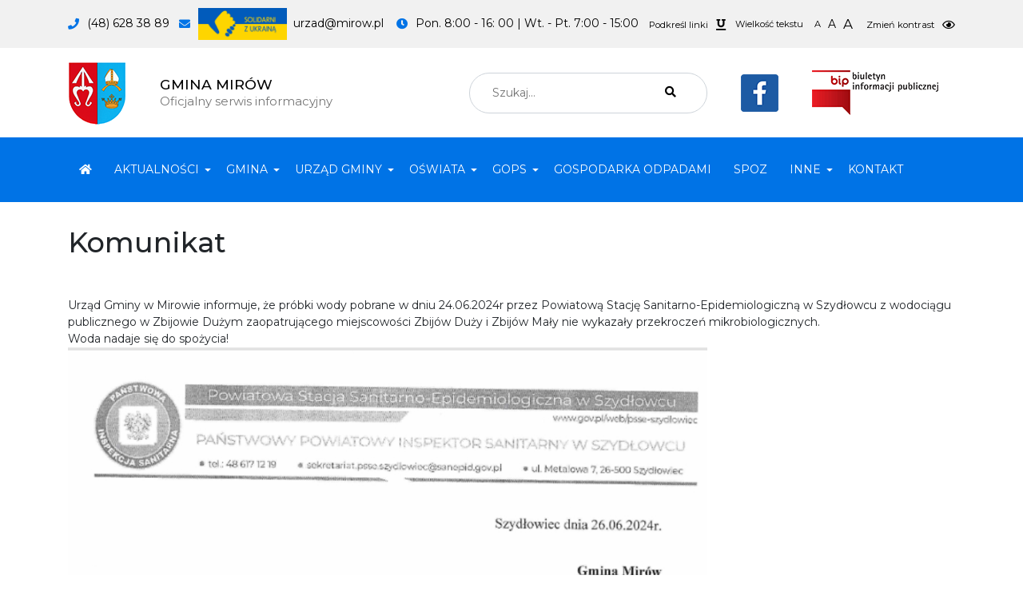

--- FILE ---
content_type: text/html; charset=utf-8
request_url: https://www.mirow.pl/aktualnosci/komunikat-4
body_size: 7682
content:
    <!DOCTYPE html>
    <html xmlns="http://www.w3.org/1999/xhtml" xml:lang="pl-PL" lang="pl-PL"
          dir="ltr">
    <head>
                <meta name="viewport" content="width=device-width, initial-scale=1.0"/>
        <meta charset="utf-8">
	<meta name="generator" content="Joomla! - Open Source Content Management">
	<title>Komunikat - Gmina Mirów</title>
	<link href="/images/icons/mirow-favicon.png" rel="icon" type="image/vnd.microsoft.icon">
	<link href="https://fonts.gstatic.com" rel="preconnect">
	<link href="https://fonts.googleapis.com/css?family=Montserrat:100,100i,200,200i,300,300i,400,400i,500,500i,600,600i,700,700i,800,800i,900,900i&display=swap&subset=latin-ext" rel="preload" as="style">
	<link href="https://www.mirow.pl/szukaj?format=opensearch" rel="search" title="Urząd Gminy Mirów" type="application/opensearchdescription+xml">

        <link href="/templates/mirow/assets/build/theme-a2d73df60f06c526e15c.css?1727684317" rel="stylesheet" data-asset-name="theme-style-1">
	<link href="/templates/mirow/assets/build/lightbox-df1010a5c6275cfc12a5.css?1727684317" rel="stylesheet" data-asset-name="lightbox-style-1">
	<link href="/media/vendor/awesomplete/css/awesomplete.css?1.1.7" rel="stylesheet" data-asset-name="awesomplete">
	<link href="https://fonts.googleapis.com/css?family=Montserrat:100,100i,200,200i,300,300i,400,400i,500,500i,600,600i,700,700i,800,800i,900,900i&amp;display=swap&amp;subset=latin-ext" rel="stylesheet">

            </head>

    <body class="site page-98 com_content view-article layout-blog  layout-blog subpage">
        <!--Page navigation-->
    <header id="nav" class="navbar navbar-expand-lg navbar-dark p-0 flex-column">

        <a href="#main" class="sr-only">Przejść do treści głównej</a>

        <div class="bg-light py-10 w-100" id="toolbar">
            <div class="container d-flex flex-row justify-content-center justify-content-md-between">
                                    <div class="module  item" aria-labeledby="module-title-92"><div class="d-inline-flex align-items-center flex-nowrap">
        <i class="fas fa-phone text-primary mr-10" aria-hidden="true"></i>
        <div class="d-inline-flex text-black"><p><a href="tel:+48486283889" aria-labeledby="module-title-92">(48) 628 38 89</a></p></div>
</div>
</div><div class="module  item"><div class="d-inline-flex align-items-center flex-nowrap">
        <i class="fas fa-envelope text-primary mr-10" aria-hidden="true"></i>
        <div class="d-inline-flex text-black"><p><a href="mailto:urzad@mirow.pl" aria-labeledby="module-title-90"><img src="/images/solidarnizukraina.jpg" alt="solidarnizukraina" width="111" height="40" />&nbsp; urzad@mirow.pl</a></p>
<p>&nbsp;</p></div>
</div>
</div><div class="module  item"><div class="d-inline-flex align-items-center flex-nowrap">
        <i class="fas fa-clock text-primary mr-10" aria-hidden="true"></i>
        <div class="d-inline-flex text-black"><p aria-labeledby="module-title-91">Pon. 8:00 - 16: 00 | Wt. - Pt. 7:00 - 15:00</p></div>
</div>
</div>                
                <div class="item">
                    <div class="sr-only">
                        Zmiana podkreślenia                    </div>
                    <a href="#" id="wcag-change-underline" class="btn-link text-black">
                        <div class="d-inline-flex align-items-center flex-nowrap">
                            <div class="d-inline-flex text-black font-size-small">Podkreśl linki</div>
                            <i class="fas fa-underline ml-10" aria-hidden="true"></i>
                        </div>
                    </a>
                </div>
                <div class="item">
                    <div class="sr-only">
                        Zmiana wielkości tekstu                    </div>
                    <div class="d-inline-flex align-items-center flex-nowrap" id="wcag-change-size">
                        <span class="d-inline-flex text-black mr-10 font-size-small">Wielkość tekstu</span>
                        <button id="wcag-change-size-1" class="btn btn-link text-black px-1 font-size-small active"
                           title="Zmień wielkość tekstu na normalną">A</button>
                        <button id="wcag-change-size-2" class="btn btn-link text-black px-1"
                           title="Zmień wielkość tekstu większą">A</button>
                        <button id="wcag-change-size-3" class="btn btn-link text-black px-1 font-size-large"
                           title="Zmień wielkość tekstu na największą">A</button>
                    </div>
                </div>
                <div class="item">
                    <div class="sr-only">
                        Zmiana kontrastu                    </div>
                    <a href="#" id="wcag-change-contrast" class="btn-link text-black">
                        <div class="d-inline-flex align-items-center flex-nowrap">
                            <div class="d-inline-flex text-black font-size-small">Zmień kontrast</div>
                            <i class="far fa-eye ml-10" aria-hidden="true"></i>
                        </div>
                    </a>
                </div>

            </div>
        </div>

        <!--Navigation header-->
        <div class="container align-items-center justify-content-center justify-content-md-between py-2">

            <!--Logo-->
            <a class="navbar-brand d-flex align-items-center" href="https://www.mirow.pl/"
               title="Powrót do strony głównej">
                                    <img src="/images/logo/mirow-logo-xs.png" alt="Logo - Gmina Mirów"/>
                
                <span class="d-flex flex-column pl-5">
                    <span class="h5 mb-0 text-uppercase text-black">
                        Gmina Mirów                    </span>
                                            <small class="navbar-text text-muted p-0">Oficjalny serwis informacyjny</small>
                                   </span>
            </a>

                        <!-- Navbar tools-->
                <div class="d-block d-lg-none border-top my-1 w-100"></div>
                <div class="navbar-tools-content d-flex flex-row flex-wrap flex-lg-nowrap justify-content-center justify-content-md-between align-items-center" id="navbar-tools">
                    <div class="module  item m-3 m-lg-4" aria-labeledby="module-title-93"><div class="moduletable ">
            <h3 class=" sr-only">Szukaj na stronie</h3>        
<form class="mod-finder js-finder-searchform form-search" action="/szukaj" method="get" role="search">
    <label for="mod-finder-searchword93" class="finder sr-only">Szukaj</label><div class="mod-finder__search input-group"><input type="text" name="q" id="mod-finder-searchword93" class="js-finder-search-query form-control" value="" placeholder="Szukaj..."><button class="btn btn-link text-black hasTooltip  finder" type="submit"><span class="fas fa-search" aria-hidden="true"></span><span class="sr-only">Szukaj</span></button></div>
            </form>
</div>
</div><div class="module  item m-3 m-lg-4"><div class="custom"  >
	<p><a href="https://www.facebook.com/Gmina-Mir%C3%B3w-638707023426168" target="_blank" rel="nofollow noopener noreferrer" title="Gminy Mirów na Facebooku"><img src="/images/icons/facebook-logo.png" alt="Logo - Facebook" /></a></p></div>
</div><div class="module  item m-3 m-lg-4"><div class="custom"  >
	<p><a title="Biuletynu Informacji Publicznej Gminy Mirów" href="/bip"><img src="/images/icons/biuletyn-informacji-publicznej-logo.png" alt="Logo - BIP" /></a></p></div>
</div>                </div>
            
        </div>

        <div class="bg-primary w-100">
            <nav class="container flex-lg-row justify-content-lg-between">
                <!--Menu button-->
                                    <button class="navbar-toggler my-10" type="button" data-toggle="collapse" data-target="#main-navigation"
                            aria-controls="main-navigation" aria-expanded="false"
                            aria-label="Menu">
                            <span class="d-flex align-items-center">
                                <i class="fas fa-bars" aria-hidden="true"></i>
                                <span class="toggler-text">Menu</span>
                            </span>
                    </button>
                
                                    <!--Main navigation-->
                    <div id="main-navigation" class="collapse navbar-collapse">
                        <div class="module" aria-labeledby="module-title-1">    <ul class="nav  navbar-nav mr-auto">
		<li class="nav-item item-101 default"><a class="nav-link" href="/" ><i class="fas fa-home d-none d-xl-inline-flex" aria-hidden="true"></i><span class="d-inline-flex d-xl-none">Home</span><span class="d-non d-xl-block sr-only">Home</span></a></li><li class="nav-item item-151 current active dropdown parent"><a class="nav-link dropdown-toggle"  data-toggle="dropdown" role="button" aria-haspopup="true" aria-expanded="false" href="/aktualnosci" ><span>Aktualności</span></a><ul class="dropdown-menu"><li class="nav-item item-235"><a class="nav-link" href="/aktualnosci-alias2/covid-19" ><span>COVID-19</span></a></li><li class="nav-item item-276 parent"><a class="nav-link" href="/aktualnosci-alias2/szczepimysie" ><span>#SzczepimySię</span></a></li><li class="nav-item item-386"><a class="nav-link" href="/aktualnosci-alias2/pomoc-ukrainie" ><span>Pomoc Ukrainie</span></a></li><li class="nav-item item-437"><a class="nav-link" href="/aktualnosci-alias2/dodatek-weglowy" ><span>Dodatek węglowy</span></a></li><li class="nav-item item-444"><a class="nav-link" href="/aktualnosci-alias2/dozynki-informacje" ><span>Dożynki - informacje</span></a></li><li class="nav-item item-569"><a class="nav-link" href="/aktualnosci-alias2/ostrzezenie-meteorologiczne" ><span>Ostrzeżenie meteorologiczne</span></a></li></ul></li><li class="nav-item item-162 dropdown parent"><a class="nav-link dropdown-toggle"  data-toggle="dropdown" role="button" aria-haspopup="true" aria-expanded="false" href="#" ><span>Gmina</span></a><ul class="dropdown-menu"><li class="nav-item item-163"><a class="nav-link" href="/gmina/historia" ><span>Historia</span></a></li><li class="nav-item item-213"><a class="nav-link" href="/gmina/spis-rolny" ><span>Spis rolny</span></a></li><li class="nav-item item-236"><a class="nav-link" href="/gmina/rada-gminy-mirow" ><span>Rada Gminy Mirów</span></a></li><li class="nav-item item-237"><a class="nav-link" href="/gmina/rada-powiatu" ><span>Rada Powiatu</span></a></li><li class="nav-item item-238"><a class="nav-link" href="/gmina/wojt-gminy-mirow" ><span>Wójt Gminy Mirów</span></a></li><li class="nav-item item-367"><a class="nav-link" href="/gmina/mieszk-niec" ><span>Mieszk@niec</span></a></li><li class="nav-item item-368"><a class="nav-link" href="/gmina/wdialogu" ><span>wDialogu</span></a></li><li class="nav-item item-428"><a class="nav-link" href="/gmina/panstwowe-fundusze-celowe" ><span>Zadania realizowane z budżetu Państwa lub z Państwowych Funduszy Celowych</span></a></li><li class="nav-item item-429 parent"><a class="nav-link" href="/gmina/program-priorytetowy-czyste-powietrze" ><span>Program Priorytetowy &quot;Czyste Powietrze&quot;</span></a></li><li class="nav-item item-446"><a class="nav-link" href="/gmina/program-rozwoju-obszarow-wiejskich" ><span>Program Rozwoju Obszarów Wiejskich </span></a></li><li class="nav-item item-447"><a class="nav-link" href="/gmina/projekt-asi" ><span>Projekt ASI</span></a></li><li class="nav-item item-530"><a class="nav-link" href="/gmina/nieodplatne-poradnictwo" ><span>Nieodpłatne poradnictwo</span></a></li></ul></li><li class="nav-item item-103 dropdown parent"><a class="nav-link dropdown-toggle"  data-toggle="dropdown" role="button" aria-haspopup="true" aria-expanded="false" href="#" ><span>Urząd Gminy</span></a><ul class="dropdown-menu"><li class="nav-item item-109"><a class="nav-link" href="/urzad-gminy/kierownictwo-urzedu" ><span>Kierownictwo Urzędu</span></a></li><li class="nav-item item-111"><a class="nav-link" href="/urzad-gminy/informator" ><span>Informator</span></a></li><li class="nav-item item-164"><a class="nav-link" href="/urzad-gminy/referat-oswiaty" ><span>Referat oświaty</span></a></li><li class="nav-item item-166"><a class="nav-link" href="/urzad-gminy/referat-podatkow-i-oplat" ><span>Referat Finansów i Podatków</span></a></li><li class="nav-item item-165"><a class="nav-link" href="/urzad-gminy/referat-infrastruktury-inwestycji-i-zamowien-publicznych" ><span>Referat Budownictwa i Inwestycji </span></a></li><li class="nav-item item-553"><a class="nav-link" href="/urzad-gminy/referat-ochrony-srodowiska-i-spraw-gospodarczych" ><span>Referat Ochrony Środowiska i Spraw Gospodarczych</span></a></li><li class="nav-item item-272"><a class="nav-link" href="/urzad-gminy/referat-organizacji-i-kadr" ><span>Referat Organizacji i Kadr</span></a></li><li class="nav-item item-273"><a class="nav-link" href="/urzad-gminy/referat-spraw-obywatelskich-obronnosci-i-zarzadzania-kryzysowego" ><span>USC/ Referat Spraw Obywatelskich, Obronności i Zarządzania Kryzysowego</span></a></li><li class="nav-item item-274"><a class="nav-link" href="/urzad-gminy/schemat-organizacyjny-urzedu" ><span>Schemat organizacyjny urzedu</span></a></li><li class="nav-item item-321"><a class="nav-link" href="/urzad-gminy/wazne-telefony" ><span>Ważne telefony</span></a></li></ul></li><li class="nav-item item-112 dropdown parent"><a class="nav-link dropdown-toggle"  data-toggle="dropdown" role="button" aria-haspopup="true" aria-expanded="false" href="#" ><span>Oświata</span></a><ul class="dropdown-menu"><li class="nav-item item-114"><a class="nav-link" href="/oswiata/psp-bieszkow-dolny" ><span>PSP Bieszków Dolny</span></a></li><li class="nav-item item-115"><a class="nav-link" href="/oswiata/psp-mirow" ><span>PSP Mirów</span></a></li><li class="nav-item item-116"><a class="nav-link" href="/oswiata/zsp-zbijow" ><span>ZSP Zbijów</span></a></li></ul></li><li class="nav-item item-104 dropdown parent"><a class="nav-link dropdown-toggle"  data-toggle="dropdown" role="button" aria-haspopup="true" aria-expanded="false" href="#" ><span>GOPS</span></a><ul class="dropdown-menu"><li class="nav-item item-168"><a class="nav-link" href="/gops/swiadczenia-opiekuncze" ><span>Świadczenia opiekuńcze</span></a></li><li class="nav-item item-169"><a class="nav-link" href="/gops/zasilki-rodzinne" ><span>Zasiłki rodzinne</span></a></li><li class="nav-item item-170"><a class="nav-link" href="/gops/swiadczenia-rodzinne" ><span>Świadczenia rodzinne</span></a></li><li class="nav-item item-171"><a class="nav-link" href="/gops/fundusz-alimentacyjny" ><span>Fundusz alimentacyjny</span></a></li><li class="nav-item item-172"><a class="nav-link" href="/gops/becikowe" ><span>Becikowe</span></a></li><li class="nav-item item-173"><a class="nav-link" href="/gops/wymagane-dokumenty" ><span>Wymagane dokumenty</span></a></li><li class="nav-item item-174"><a class="nav-link" href="/gops/informacje-ogolne" ><span>Informacje ogólne</span></a></li><li class="nav-item item-214"><a class="nav-link" href="/gops/popz" ><span>POPŻ</span></a></li><li class="nav-item item-448"><a class="nav-link" href="/gops/dodatek-oslonowy" ><span>Dodatek osłonowy</span></a></li></ul></li><li class="nav-item item-105"><a class="nav-link" href="/szkolenia" ><span>Gospodarka odpadami</span></a></li><li class="nav-item item-106"><a class="nav-link" href="/spoz" ><span>SPOZ</span></a></li><li class="nav-item item-107 dropdown parent"><a class="nav-link dropdown-toggle"  data-toggle="dropdown" role="button" aria-haspopup="true" aria-expanded="false" href="#" ><span>Inne</span></a><ul class="dropdown-menu"><li class="nav-item item-157"><a class="nav-link" href="https://bip.mirow.pl/index.php?id=172" target="_blank" ><span>Organizacje pozarządowe</span></a></li><li class="nav-item item-158"><a class="nav-link" href="http://stowarzyszeniezbijow.mirow.pl" target="_blank" ><span>Stowarzyszenie Zbijów</span></a></li><li class="nav-item item-159"><a class="nav-link" href="http://prkmirow.pl" ><span>Parafia Mirów</span></a></li><li class="nav-item item-160"><a class="nav-link" href="/inne/zespoly-ludowe" ><span>Zespoły ludowe</span></a></li><li class="nav-item item-161"><a class="nav-link" href="/inne/swietlice" ><span>Świetlice</span></a></li><li class="nav-item item-275"><a class="nav-link" href="/inne/inne-informacje" ><span>Inne informacje</span></a></li><li class="nav-item item-412"><a class="nav-link" href="https://www.facebook.com/profile.php?id=100071892309578" ><span>KGW Górnianki</span></a></li></ul></li><li class="nav-item item-108"><a class="nav-link" href="/kontakt" ><span>Kontakt</span></a></li></ul>
	</div>                    </div>
                            </nav>
        </div>

    </header>

    
    
    
    
    <!--System messages-->
    

    
        <!--Content blocks-->
        <div class="container">
            <div id="content" class="row pt-20 pt-lg-30">

                
                <!--Main content-->
                <div class="columns-container col-12 ">

                    
                    <main class="mb-20 mb-lg-30" id="main">

                        
                        <article class="item-page" itemscope itemtype="https://schema.org/Article">
	<meta itemprop="inLanguage" content="pl-PL" />
	            <div class="page-header">
                                    <h1 itemprop="headline" class="pb-20">
                        Komunikat                    </h1>
                                                                            </div>
	
		
	
				
	    <div class="pb-20">
		    </div>
	
	
				
								<div itemprop="articleBody">
		<p>Urząd Gminy w Mirowie informuje, że próbki wody pobrane w dniu 24.06.2024r przez Powiatową Stację Sanitarno-Epidemiologiczną w Szydłowcu z wodociągu publicznego w Zbijowie Dużym zaopatrującego miejscowości Zbijów Duży i Zbijów Mały nie wykazały przekroczeń mikrobiologicznych.</p>
<p>Woda nadaje się do spożycia!</p>
 
<p><img src="/images/Screenshot_2024-06-26-13-08-29-53_40deb401b9ffe8e1df2f1cc5ba480b12.jpg" alt="" width="800" /></p>	</div>

	
	<div class="clearfix"></div>
<ul class="nav justify-content-between pt-20 pt-lg-30 page-navigation flex-column flex-sm-row">
	<li class="previous flex-grow-1 my-1 d-flex">
		<a class="hasTooltip btn btn-outline-secondary flex-grow-1 flex-sm-grow-0" title="Rozbudowa oraz modernizacja gminnej sieci wodociągowej na terenie Gminy Mirów" aria-label="Poprzednia strona: Rozbudowa oraz modernizacja gminnej sieci wodociągowej na terenie Gminy Mirów" href="/aktualnosci/rozbudowa-oraz-modernizacja-gminnej-sieci-wodociagowej-na-terenie-gminy-mirow" rel="prev">
            <i class="fas fa-angle-left"></i>
			<span class="ml-1 ml-md-10">Poprzednia</span>
		</a>
	</li>
            <li class="flex-shrink-1" aria-hidden="true">&nbsp;</li>
    	<li class="next flex-grow-1 my-1 d-flex justify-content-end">
		<a class="hasTooltip btn btn-outline-secondary flex-grow-1 flex-sm-grow-0" title="„Radosne Nutki” i ich solistka Kamila Guza  w gronie laureatów XXVIII Festiwalu Folkloru  i Twórczości Nieprofesjonalnej „POWIŚLE” 2024" aria-label="Następna strona: „Radosne Nutki” i ich solistka Kamila Guza  w gronie laureatów XXVIII Festiwalu Folkloru  i Twórczości Nieprofesjonalnej „POWIŚLE” 2024" href="/aktualnosci/radosne-nutki-i-ich-solistka-kamila-guza-w-gronie-laureatow-xxviii-festiwalu-folkloru-i-tworczosci-nieprofesjonalnej-powisle-2024" rel="next">
            <span class="mr-1 mr-md-10">Następna</span>
            <i class="fas fa-angle-right"></i>
		</a>
	</li>
</ul>
							</article>


                    </main>

                    
                </div>

                
            </div>
        </div>
    
    
    <!--Footer-->
    <footer class="">

        <div class="container">
            <div class="bg-primary">

                                    <!--Footer modules-->
                    <div class="p-20 p-lg-40">
                        <div class="row"><div class="module col-lg-4 col-12" aria-labeledby="module-title-105"><h3 class="module-title " id="module-title-105"><div>Dane adresowe i&nbsp;kontaktowe</div></h3><div class="custom"  >
	<p><strong><img src="/images/logo/mirow-logo-border-white.png" alt="" /></strong></p>
<p>&nbsp;</p>
<p><strong>GMINA MIRÓW</strong><br />Mirów Stary 27,<br />26-503 Mirów Stary<br />Tel./fax : <a href="tel:+48486283889">+48 (48) 628 38 89</a><br />Email: <a href="mailto:urzad@mirow.pl">urzad@mirow.pl</a><br />Lokalizacja: woj. mazowieckie<br />powiat szydłowiecki<br />Konto: 91 9115 0002 0000 0101 5189 0004</p>
<p>e-puap: <span id="templatePanel"><span id="docMode"><span id="sendersRecipients"><span id="recipientsGateAdress">URZĄD GMINY W MIROWIE</span></span></span></span> /<span id="templatePanel"><span id="docMode"><span id="sendersRecipients"><span id="sender">tn17i68lbw</span></span></span></span>/skrytka</p>
<p>adres e-doręczeń: AE:PL-46804-14275-SWFVI-20<br /><br /><strong>Wójt Gminy Mirów: Artur Siwiorek</strong></p></div>
</div><div class="module col-lg-4 col-12" aria-labeledby="module-title-106"><h3 class="module-title " id="module-title-106"><div>Na skróty</div></h3><ul class="nav nav-vertical flex-column ">
	<li class="nav-item item-125"><a class="nav-link" href="/pliki" ><i class="fas fa-angle-right text-primary mr-1" aria-hidden="true"></i><span>Pliki do pobrania</span></a></li><li class="nav-item item-126 current active"><a class="nav-link" href="/aktualnosci" ><i class="fas fa-angle-right text-primary mr-1" aria-hidden="true"></i><span>Aktualności</span></a></li><li class="nav-item item-127"><a class="nav-link" href="/szkolenia-alias" ><i class="fas fa-angle-right text-primary mr-1" aria-hidden="true"></i><span>Szkolenia</span></a></li><li class="nav-item item-128"><a class="nav-link" href="/bip" ><i class="fas fa-angle-right text-primary mr-1" aria-hidden="true"></i><span>BIP</span></a></li><li class="nav-item item-129"><a class="nav-link" href="/rodo" ><i class="fas fa-angle-right text-primary mr-1" aria-hidden="true"></i><span>RODO</span></a></li><li class="nav-item item-130"><a class="nav-link" href="/polityka-prywatnosci" ><i class="fas fa-angle-right text-primary mr-1" aria-hidden="true"></i><span>Polityka cookies</span></a></li><li class="nav-item item-212"><a class="nav-link" href="/deklaracja-dostepnosci" ><i class="fas fa-angle-right text-primary mr-1" aria-hidden="true"></i><span>Deklaracja dostępności</span></a></li><li class="nav-item item-131"><a class="nav-link" href="/kontakt" ><i class="fas fa-angle-right text-primary mr-1" aria-hidden="true"></i><span>Kontakt</span></a></li></ul>
</div><div class="module col-lg-4 col-12" aria-labeledby="module-title-107"><h3 class="module-title " id="module-title-107"><div>Mirów na mapie</div></h3><div class="custom"  >
	<iframe src="https://www.google.com/maps/embed?pb=!1m18!1m12!1m3!1d80022.70820824015!2d20.93833164594141!3d51.18757454286963!2m3!1f0!2f0!3f0!3m2!1i1024!2i768!4f13.1!3m3!1m2!1s0x471841226062f297%3A0xa9a4610664c6b5a0!2zTWlyw7N3!5e0!3m2!1spl!2spl!4v1583666997126!5m2!1spl!2spl" width="600" height="450" frameborder="0" style="border:0;" allowfullscreen=""></iframe></div>
</div></div>                    </div>
                
                <div class="d-flex justify-content-center justify-content-xl-between align-items-center bg-transparent-darker py-3 p-20 p-lg-40">

                    <!--Copyrights info-->
                    <span class="copyrights text-white">© 2026 Gmina Mirów</span>

                    
                    <span class="design ml-md-auto font-size-sm text-white">
                        <span>Projekt i realizacja:</span>
                        <a rel="noopener" href="https://www.bestproject.pl" class="text-white font-weight-medium" title="Tworzenie i obsługa stron">Best Project</a>
                    </span>
                </div>

            </div>

        </div>

    </footer>

    
    <script src="/media/vendor/jquery/js/jquery.js?3.7.1" data-asset-name="jquery"></script>
	<script src="/templates/mirow/assets/build/runtime-a3c094112a7094558082.js?1727684317" data-asset-name="theme-script1"></script>
	<script src="/templates/mirow/assets/build/theme-acd9d3fdf2e47d5a8fa6.js?1727684317" data-asset-name="theme-script2"></script>
	<script src="/templates/mirow/assets/build/lightbox-e15a7921ebbcf8a87ca9.js?1727684317" data-asset-name="lightbox-script2"></script>
	<script src="/templates/mirow/assets/build/backtotop-c4f145d08f0f2feeec96.js?1727684317" data-asset-name="backtotop-script2"></script>
	<script type="application/json" class="joomla-script-options new">{
    "joomla.jtext": {
        "MOD_FINDER_SEARCH_VALUE": "Szukaj...",
        "JLIB_JS_AJAX_ERROR_OTHER": "Wystąpił błąd podczas pobierania danych JSON: kod odpowiedzi HTTP %s.",
        "JLIB_JS_AJAX_ERROR_PARSE": "Wystąpił błąd podczas przetwarzania następujących danych JSON:<br\/><code style=\"color:inherit;white-space:pre-wrap;padding:0;margin:0;border:0;background:inherit;\">%s<\/code>."
    },
    "finder-search": {
        "url": "\/component\/finder\/?task=suggestions.suggest&format=json&tmpl=component&Itemid=101"
    },
    "system.paths": {
        "root": "",
        "rootFull": "https:\/\/www.mirow.pl\/",
        "base": "",
        "baseFull": "https:\/\/www.mirow.pl\/"
    },
    "csrf.token": "976e9d13e5af82c860b915cf2ee13eea"
}</script>
	<script src="/media/system/js/core.js?a3d8f8" data-asset-name="core"></script>
	<script src="/media/vendor/awesomplete/js/awesomplete.js?1.1.7" defer data-asset-name="awesomplete"></script>
	<script src="/media/com_finder/js/finder.js?755761" type="module" data-asset-name="com_finder.finder" data-asset-dependencies="core"></script>
	<script>

		// Add scroll to top button
		jQuery(function($){
			$(document).backToTopButton({
		        button_text: 'Do góry',
		    });
		});

	</script>
	<script type="application/ld+json">{
    "@context": "https://schema.org",
    "@graph": [
        {
            "@type": "Organization",
            "@id": "https://www.mirow.pl/#/schema/Organization/base",
            "name": "Gmina Mirów",
            "url": "https://www.mirow.pl/"
        },
        {
            "@type": "WebSite",
            "@id": "https://www.mirow.pl/#/schema/WebSite/base",
            "url": "https://www.mirow.pl/",
            "name": "Gmina Mirów",
            "publisher": {
                "@id": "https://www.mirow.pl/#/schema/Organization/base"
            },
            "potentialAction": {
                "@type": "SearchAction",
                "target": "https://www.mirow.pl/szukaj?q={search_term_string}",
                "query-input": "required name=search_term_string"
            }
        },
        {
            "@type": "WebPage",
            "@id": "https://www.mirow.pl/#/schema/WebPage/base",
            "url": "https://www.mirow.pl/aktualnosci/komunikat-4",
            "name": "Komunikat - Gmina Mirów",
            "isPartOf": {
                "@id": "https://www.mirow.pl/#/schema/WebSite/base"
            },
            "about": {
                "@id": "https://www.mirow.pl/#/schema/Organization/base"
            },
            "inLanguage": "pl-PL"
        },
        {
            "@type": "Article",
            "@id": "https://www.mirow.pl/#/schema/com_content/article/1255",
            "name": "Komunikat",
            "headline": "Komunikat",
            "inLanguage": "pl-PL",
            "thumbnailUrl": "images/Screenshot_2024-06-26-13-08-29-53_40deb401b9ffe8e1df2f1cc5ba480b12.jpg",
            "articleSection": "Aktualności",
            "dateCreated": "2024-06-26T11:11:01+00:00",
            "isPartOf": {
                "@id": "https://www.mirow.pl/#/schema/WebPage/base"
            }
        }
    ]
}</script>
	<script>
    jQuery(function($){
        $(".dropdown-menu a.dropdown-toggle").on("click", function(e) {
            if (!$(this).next().hasClass("show")) {
                $(this).parents(".dropdown-menu").first().find(".show").removeClass("show");
            }

            var $subMenu = $(this).next(".dropdown-menu");
            $subMenu.toggleClass("show");

            $(this).parents("li.nav-item.dropdown.show").on("hidden.bs.dropdown", function(e) {
                $(".dropdown-submenu .show").removeClass("show");
            });

            return false;
        });
    });
</script>


         
    </body>
    </html>


--- FILE ---
content_type: application/javascript
request_url: https://www.mirow.pl/templates/mirow/assets/build/backtotop-c4f145d08f0f2feeec96.js?1727684317
body_size: 441
content:
"use strict";(self.webpackChunkbasetheme=self.webpackChunkbasetheme||[]).push([[298],{9886:function(t,n,o){var a=o(1669),s=o.n(a);s().fn.backToTopButton=function(){var t=arguments.length>0&&void 0!==arguments[0]?arguments[0]:{},n={button_text:"Back to top",button_id:"back-to-top",button_class:"btn btn-secondary",icon_class:"fas fa-angle-up"};s().extend(n,t);var o=s()("<button></button>");o.attr({id:n.button_id,class:"back-to-top "+n.button_class}),n.icon_class.length&&o.append(s()("<i class='"+n.icon_class+"' aria-hidden='true'></i>")),n.button_text.length&&o.append(s()("<span class='sr-only'>"+n.button_text+"</span>")),s()("body").append(o);var a=function(){s()(window).scrollTop()>100?o.addClass("show"):o.removeClass("show")};a(),s()(window).on("scroll",a),o.on("click",(function(t){t.preventDefault(),s()("html,body").animate({scrollTop:0},700)}))}},1669:function(t){t.exports=jQuery}},function(t){var n;n=9886,t(t.s=n)}]);

--- FILE ---
content_type: application/javascript
request_url: https://www.mirow.pl/media/com_finder/js/finder.js?755761
body_size: 1070
content:
/**
 * @copyright  (C) 2018 Open Source Matters, Inc. <https://www.joomla.org>
 * @license    GNU General Public License version 2 or later; see LICENSE.txt
 */
((Awesomplete, Joomla, window, document) => {

  if (!Joomla) {
    throw new Error('core.js was not properly initialised');
  }

  // Handle the autocomplete
  const onInputChange = ({
    target
  }) => {
    if (target.value.length > 1) {
      target.awesomplete.list = [];
      Joomla.request({
        url: `${Joomla.getOptions('finder-search').url}&q=${target.value}`,
        promise: true
      }).then(xhr => {
        let response;
        try {
          response = JSON.parse(xhr.responseText);
        } catch (e) {
          // Something went wrong, but we are not going to bother the enduser with this
          console.error(e);
          return;
        }
        if (Object.prototype.toString.call(response.suggestions) === '[object Array]') {
          target.awesomplete.list = response.suggestions;
        }
      }).catch(xhr => {
        // Something went wrong, but we are not going to bother the enduser with this
        console.error(xhr);
      });
    }
  };

  // Handle the submit
  const onSubmit = event => {
    event.stopPropagation();
    const advanced = event.target.querySelector('.js-finder-advanced');

    // Disable select boxes with no value selected.
    if (advanced) {
      const fields = [].slice.call(advanced.querySelectorAll('select'));
      fields.forEach(field => {
        if (!field.value) {
          field.setAttribute('disabled', 'disabled');
        }
      });
    }
  };

  // Submits the form programmatically
  const submitForm = event => {
    const form = event.target.closest('form');
    if (form) {
      form.submit();
    }
  };

  // The boot sequence
  const onBoot = () => {
    document.querySelectorAll('.js-finder-search-query').forEach(searchword => {
      // Handle the auto suggestion
      if (Joomla.getOptions('finder-search')) {
        searchword.awesomplete = new Awesomplete(searchword, {
          listLabel: Joomla.Text._('COM_FINDER_SEARCH_FORM_LIST_LABEL')
        });

        // If the current value is empty, set the previous value.
        searchword.addEventListener('input', onInputChange);
        const advanced = searchword.closest('form').querySelector('.js-finder-advanced');

        // Do not submit the form on suggestion selection, in case of advanced form.
        if (!advanced) {
          searchword.addEventListener('awesomplete-selectcomplete', submitForm);
        }
      }
    });
    document.querySelectorAll('.js-finder-searchform').forEach(form => form.addEventListener('submit', onSubmit));

    // Cleanup
    document.removeEventListener('DOMContentLoaded', onBoot);
  };
  document.addEventListener('DOMContentLoaded', onBoot);
})(window.Awesomplete, window.Joomla, window, document);
